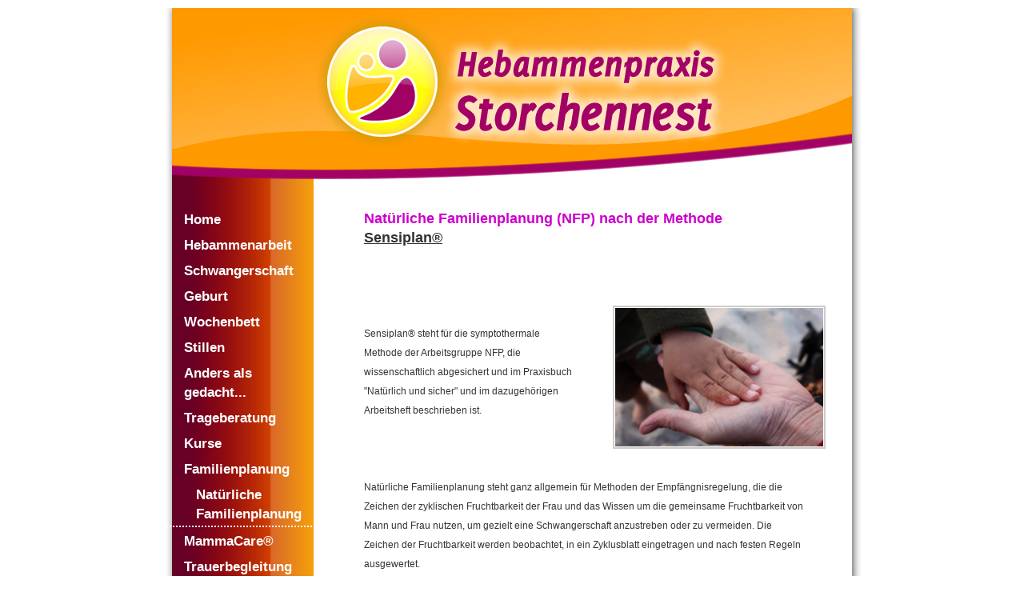

--- FILE ---
content_type: text/html
request_url: http://hebamme-zittau.de/index.php?rubrik=Familienplanung&topic=103
body_size: 2223
content:

<!DOCTYPE html PUBLIC "-//W3C//DTD XHTML 1.0 Transitional//EN" "http://www.w3.org/TR/xhtml1/DTD/xhtml1-transitional.dtd">

<html xmlns="http://www.w3.org/1999/xhtml">
<head>
<meta http-equiv="Content-Type" content="text/html; charset=utf-8" />
<title>Hebammenpraxis Storchennest Goerlitz Hebamme Kristina und Hebamme Renate </title>
<meta name="description" content="Hebammenpraxis Storchennest Görlitz Zittau - Hebamme Renate, Hebamme Annegret und Hebamme Kristina" />
<meta name="keywords" content="Hebammenpraxis, Hebamme, Renate Fiebiger, Kristina Seifert, Annegret Ebermann, Görlitz, Goerlitz, Zittau, Ostritz, Kinder, Baby, Trageberatung, Stillberatung, Schwangerschaft, Schwangerschaftsvorsorge, Geburtsvorbereitung, Wochenbettbetreuung, Rückbildungskurse mit Baby, Babymassagekurse, Stillgruppe, Storchennest" />
<meta name="author" content="Hebammenpraxis Storchennest - Görlitz Zittau - Renate Fiebiger" />
<meta name="copyright" content="Hebammenpraxis Storchennest - Renate Fiebiger" />
<meta name="robots" content="index,follow" />
<meta name="language" content="de" />
<meta name="generator" content="http://viturix.de" />
<link href="viturix.css" rel="stylesheet" type="text/css" />
<link href="gb.css" rel="stylesheet" type="text/css" />
</head>


<body>
<div class="koerper">
	
    
    
    <div class="kopf"><a href="index.php"><img src="Layout_bilder/kopf_mit_balken.png" class="link" /></a></div>	
	
    
    
    <div class="links">
         <div id="navi">   
		 	<ul><li><a href="/index.php?rubrik=Home&amp;topic=21&amp;content=">Home</a></li><li><a href="/index.php?rubrik=Hebammenarbeit&amp;topic=28&amp;content=">Hebammenarbeit</a></li><li><a href="/index.php?rubrik=Schwangerschaft&amp;topic=29&amp;content=">Schwangerschaft</a></li><li><a href="/index.php?rubrik=Geburt&amp;topic=30&amp;content=">Geburt</a></li><li><a href="/index.php?rubrik=Wochenbett&amp;topic=31&amp;content=">Wochenbett</a></li><li><a href="/index.php?rubrik=Stillen&amp;topic=32&amp;content=">Stillen</a></li><li><a href="/index.php?rubrik=Anders%20als%20gedacht...&amp;topic=107&amp;content=">Anders als gedacht...</a><ul></ul></li><li><a href="/index.php?rubrik=Trageberatung&amp;topic=41&amp;content=">Trageberatung</a></li><li><a href="/index.php?rubrik=Kurse&amp;topic=36&amp;content=">Kurse</a><ul></ul></li><li><a href="/index.php?rubrik=Familienplanung&amp;topic=100&amp;content=">Familienplanung</a><ul><li><a href="/index.php?rubrik=Familienplanung&amp;topic=103">
							Natürliche Familienplanung</a></li></ul></li><li><a href="/index.php?rubrik=MammaCare%C2%AE&amp;topic=58&amp;content=">MammaCare®</a></li><li><a href="/index.php?rubrik=Trauerbegleitung&amp;topic=110&amp;content=">Trauerbegleitung</a><ul></ul></li><li><a href="/index.php?rubrik=Termine&amp;topic=35&amp;content=">Termine</a></li><li><a href="/index.php?rubrik=Kontakt&amp;topic=27&amp;content=">Kontakt</a></li><li><a href="/index.php?rubrik=Links&amp;topic=43&amp;content=">Links</a></li><li><a href="/index.php?rubrik=G%C3%A4stebuch&amp;topic=78&amp;content=">Gästebuch</a></li><li><a href="/index.php?rubrik=Datenschutz&amp;topic=106&amp;content=">Datenschutz</a></li></ul>				
				
<form name="suche" method="get" action="/index.php?mod=suche" id="suche">
<br />Suche<input name="mod" type="hidden" value="suche" /><br />
<input name="suchfeld" type="text" size="15" /><input type="submit" value="&gt;&gt;" />
</form>
         </div>               
    </div>
    
        
    <div class="rechts">
        	
	<div class="inhalt">
		<h1 class="inhalt_ueberschrift"></h1>
		<span style="font-weight:bold; font-size:18px; color:#C0C;<span style="font-weight:bold;">Natürliche Familienplanung (NFP) nach der Methode <a href="http://www.nfp-online.de/Die-Methode-sensiplan-R.11.0.html" class="link"><span style="text-decoration:underline;">Sensiplan®</span></a><br />
</span><br />
</span><br />
</span><br />
<div class="mehrspalte1"><div class="mehrspalte12"><a href="bilder/bilder/viturix_0089592001364416740.JPG" class="bilder"><img src="bilder/thumbs/viturix_0089592001364416740.JPG" alt="viturix-bild" /></a></div><br />
Sensiplan® steht für die symptothermale Methode der Arbeitsgruppe NFP, die wissenschaftlich abgesichert und im Praxisbuch "Natürlich und sicher" und im dazugehörigen Arbeitsheft beschrieben ist.</div><br />
<br />
<br />
Natürliche Familienplanung steht ganz allgemein für Methoden der Empfängnisregelung, die die Zeichen der zyklischen Fruchtbarkeit der Frau und das Wissen um die gemeinsame Fruchtbarkeit von Mann und Frau nutzen, um gezielt eine Schwangerschaft anzustreben oder zu vermeiden. Die Zeichen der Fruchtbarkeit werden beobachtet, in ein Zyklusblatt eingetragen und nach festen Regeln ausgewertet. <br />
<br />
<br />
Bei konsequenter Anwendung erreicht Sensiplan einen PI (Pearl Index) von 0,4* , was im Bereich der Pille liegt.<br />
<br />
<br />
Damit Sie die Methode sicher beherrschen lernen bietet Renate Fiebiger als geschulte NFP-Beraterin ab Juni 2013 Einführungskurse und Einzelberatungen in Zittau an.<br />
<br />
<br />
<br />
<br />
<a href="http://www.nfp-online.de/Sicherheit.14.0.html" class="link">*<span style="text-decoration:underline;">Quelle</span></a><br />
<br />
<br />
 	
	</div>
	<img src="Layout_bilder/trennung.png" alt="Viturix CMS" />

    </div>
    
    
        
	<img style="vertical-align:bottom;" src="Layout_bilder/fussabschluss.png"/>
</div>

<div class="footer">
	<a href="/index.php?rubrik=Home&amp;topic=21" class="footer">Home</a> . <a href="/index.php?rubrik=Hebammenarbeit&amp;topic=28" class="footer">Hebammenarbeit</a> . <a href="/index.php?rubrik=Schwangerschaft&amp;topic=29" class="footer">Schwangerschaft</a> . <a href="/index.php?rubrik=Geburt&amp;topic=30" class="footer">Geburt</a> . <a href="/index.php?rubrik=Wochenbett&amp;topic=31" class="footer">Wochenbett</a> . <a href="/index.php?rubrik=Stillen&amp;topic=32" class="footer">Stillen</a> . <a href="/index.php?rubrik=Anders%20als%20gedacht...&amp;topic=107" class="footer">Anders als gedacht...</a> . <a href="/index.php?rubrik=Trageberatung&amp;topic=41" class="footer">Trageberatung</a> . <a href="/index.php?rubrik=Kurse&amp;topic=36" class="footer">Kurse</a> . <a href="/index.php?rubrik=Familienplanung&amp;topic=100" class="footer">Familienplanung</a> . <a href="/index.php?rubrik=MammaCare%C2%AE&amp;topic=58" class="footer">MammaCare®</a> . <a href="/index.php?rubrik=Trauerbegleitung&amp;topic=110" class="footer">Trauerbegleitung</a> . <a href="/index.php?rubrik=Termine&amp;topic=35" class="footer">Termine</a> . <a href="/index.php?rubrik=Kontakt&amp;topic=27" class="footer">Kontakt</a> . <a href="/index.php?rubrik=Links&amp;topic=43" class="footer">Links</a> . <a href="/index.php?rubrik=G%C3%A4stebuch&amp;topic=78" class="footer">Gästebuch</a> . <a href="/index.php?rubrik=Datenschutz&amp;topic=106" class="footer">Datenschutz</a> . <a href="/index.php?rubrik=Trauerbegleitung&amp;topic=111" class="footer">Was ist Trauerbegleitung</a> . <a href="/index.php?rubrik=Kurse&amp;topic=37" class="footer">Rückbildung</a> . <a href="/index.php?rubrik=Kurse&amp;topic=39" class="footer">Babymassage</a> . <a href="/index.php?rubrik=Kurse&amp;topic=38" class="footer">Stillgruppe</a><br /><br />
    <a href="http://viturix.de" class="footer">Hebammenpraxis Storchennest  &copy; 2025</a></div>

</body>
</html>


--- FILE ---
content_type: text/css
request_url: http://hebamme-zittau.de/viturix.css
body_size: 1302
content:
/* <![CDATA[ */

body {
	font: 100.01%;
	font-family: Verdana, Arial, Helvetica, sans-serif;
	font-size: 12px;
	line-height: 24px;
	color: #333333;
	width: 900px;
	margin: 10px auto 0 auto;
	height:100%;
	height:auto;
}

div.kopf {
height:215px;	/*wichtig*/ 
}

div.links {
vertical-align:top;
width: 260px;
padding-top: 20px;
float:left;
background-image:url(Layout_bilder/navibg.png);
background-repeat:repeat-y;
}

div.rechts {			/*der hintergrund rechts von der Navi*/
width: 610px;
padding-right: 25px;
float:right;
_padding: 20px 20px 0 0;
}

div.inhalt {			/*die breite der Beitr�ge*/
width:550px;
padding:5px 30px 0 0;
_width:600px;
_padding:0;
}

div.koerper {
background:url(Layout_bilder/hintergrund.png) repeat-y;
width: 900px;
height: 100%;
padding: 0;
margin: 0;
border: 0;
}

div.footer {
text-align:center;
font-size: 9px;
width:900px;
color:#555555;
}

div.footer a {
font-size: 9px;
text-decoration:none;
text-align:center;
color:#555555;
}




h1 {
font-size:16px;
font-family:Georgia, "Times New Roman", Times, serif;
line-height:150%;
color: #900;
display:inline;
}

#inhalt_ueberschrift {
padding-bottom:10px;
display:block;
}

.inhalt_ueberschrift {
padding-bottom:10px;
display:block;
}

div.bild_klassisch {
float:right;
margin: 0 0 10px 10px;
clear: right;
width:150px;   /*Hier wird die breite des klassischen Bildes eingegeben (das bild am rechten rand)*/
_padding: 0 25px 0 0;
}

.navipadding {
padding-left:40px;
}

a img {
text-decoration : none;
border-style : none;
}
a.link {
text-decoration: none;
color: #333333;
}
a.bilder img {
border: #FFF double 4px;
background-color: #CCC;
_border: none;
}
#datum {
font-size:9px;
}

a#suchlink {
font-size:12px;
font-weight:bold;
text-decoration: none;
color: #669900;
}

#navi {
width: 260px;

}

#navi ul {
list-style: none;
position:relative;
left: -15px;

}

#navi ul li a {
display:block;
font-family:Arial, Helvetica, sans-serif;
font-weight:bold;
font-size:1.4em;
text-decoration:none;
color: #FFF;
width: 160px;
padding: 6px 0 2px 15px;
}

#navi ul li a:hover {
display:block;
font-family:Arial, Helvetica, sans-serif;
font-weight:bold;
font-size:1.4em;
text-decoration:none;
color: #FFF;
background-color:#FFFFFF;
background-image:url(Layout_bilder/navibutton_3.png);
width:160px;
padding: 6px 0 2px 15px;

}

#navi ul li a:active {
display:block;
font-family:Arial, Helvetica, sans-serif;
font-weight:bold;
font-size:1.4em;
text-decoration:none;
color: #FFF;
background-image:url(Layout_bilder/navibutton_2.png);
width:160px;
padding: 6px 0 2px 15px;

}

#navi ul li ul a {
display:block;
font-family:Arial, Helvetica, sans-serif;
font-weight:bold;
font-size:1.4em;
text-decoration:none;
color: #FFF;
width:145px;
padding: 6px 0 2px 45px;
position:relative;
left:-40px;
_margin-right:-20px;
border-bottom:dotted #FFF 1.5px;
}

#navi ul li ul a:hover {
display:block;
background-image:url(Layout_bilder/navibutton_ebene2aktiv.png);
width:145px;
padding: 6px 0 2px 45px;
position:relative;
left:-40px;
_margin-right:-20px;
}





span.dispnone { display:none; }

div.spalten{
width:600px;
}

div.spalte1 {
float:left;
width:270px; 
_width:280px;
vertical-align: middle;
padding: 10px 0;
}
div.spalte2 {
float:right;
width:270px;
_width:280px;
vertical-align: middle;
padding: 10px 0 10px 0;
margin-right:20px;
_margin:0;
}

div.spalte12 {
float:right;
width:122px;  
padding: 0 0 5px 10px;
_padding: 0 0 3px 8px;
vertical-align: top;
}
div.spalte12 img {
width:122px;
}
div.spalte22 {
float:right;
width:122px;  
padding: 0 0 5px 10px;
_padding: 0 0 3px 8px;
vertical-align: top;
}
div.spalte22 img {
width:122px;
}
div.mehrspalte1 {
width:580px;
vertical-align: middle;
padding: 0;
_width:600px;
}
div.mehrspalte1 img { /*hier steht der wert f�r die Bildbreite bei 2 bildern nebeneinander*/
width:260px;
_width:270px;
}
div.mehrspalte12 {
float:right;
width:270px;
padding: 0;
margin-left:40px;
_width:280px;
_margin-left:0px;
}
div.mehrspalte12 img {
_margin-left:20px;
}

#suche {
padding: 0 0 0 40px;
}

div.vcaptcha {
	background-image:url(vcaptcha/formbg.png);
	background-repeat:repeat-x;
	padding:3px;
	width:151px;
	font-family:Verdana, Geneva, sans-serif;
	font-size:10px;
	margin:10px 0;
	}

/*]]> */

--- FILE ---
content_type: text/css
request_url: http://hebamme-zittau.de/gb.css
body_size: 531
content:
@charset "utf-8";
/* CSS Document */

div.gbkoerper {
	background-color:#FFFFFF;
	padding:10px;
	}

h6 {
	font-size:16px;
	font-family:Georgia, "Times New Roman", Times, serif;
	line-height:150%;
	color: #900;
	display:inline;
	}
	
div.gb_name {
	width:255px;
	height:22px;
	background-color:#DDDDDD;
	padding:3px 0 0 5px;
	font-family:Arial, Helvetica, sans-serif;
	font-size:12px;
	color:#333;
	}
	
div.gb_email {
	width:255px;
	height:22px;
	background-color:#DDDDDD;
	padding:3px 0 0 5px;
	font-family:Arial, Helvetica, sans-serif;
	font-size:12px;
	color:#333;
	position:relative;
	left:270px;
	top:-25px;
	}
div.gb_homepage {
	width:255px;
	height:22px;
	background-color:#DDDDDD;
	padding:3px 0 0 5px;
	font-family:Arial, Helvetica, sans-serif;
	font-size:12px;
	color:#333;
	position:relative;
	top:-15px;
	}
div.gb_erstellt {
	width:255px;
	height:22px;
	background-color:#DDDDDD;
	padding:3px 0 0 5px;
	font-family:Arial, Helvetica, sans-serif;
	font-size:12px;
	color:#333;
	position:relative;
	left:270px;
	top:-40px;
	}	
	
div.gb_betreff {
	width:525px;
	height:22px;
	background-color:#DDDDDD;
	padding:3px 0 0 5px;
	font-family:Arial, Helvetica, sans-serif;
	font-size:12px;
	color:#333;
	position:relative;
	top:-30px;
	}
div.gb_text {
	width:510 px;
	background-color:#DDDDDD;
	padding: 5px;
	font-family:Arial, Helvetica, sans-serif;
	font-size:12px;
	color:#333;
	position:relative;
	top:-20px;
	}		
	
	
a.gb_neubutton { 
	position:relative;
	left:445px;
	top:-20px;
}

a.gb_neubutton:link {
	background-image:url(gb_layout/neuer_eintrag.png);
	background-repeat:no-repeat;
	display:block;
	width:85px;
	line-height:2em;
	text-decoration:none;
	border:0;
}
a.gb_neubutton:visited {
	background-image:url(gb_layout/neuer_eintrag.png);
	background-repeat:no-repeat;
	display:block;
	width:85px;
	line-height:2em;
	text-decoration:none;
	border:0;
}
a.gb_neubutton:hover {
	background-image:url(gb_layout/neuer_eintrag_hover.png);
	background-repeat:no-repeat;
	display:block;
	width:85px;
	line-height:2em;
	text-decoration:none;
	border:0;
}
a.gb_neubutton:active {
	background-image:url(gb_layout/neuer_eintrag_hover.png);
	background-repeat:no-repeat;
	display:block;
	width:85px;
	line-height:2em;
	text-decoration:none;
	border:0;
}